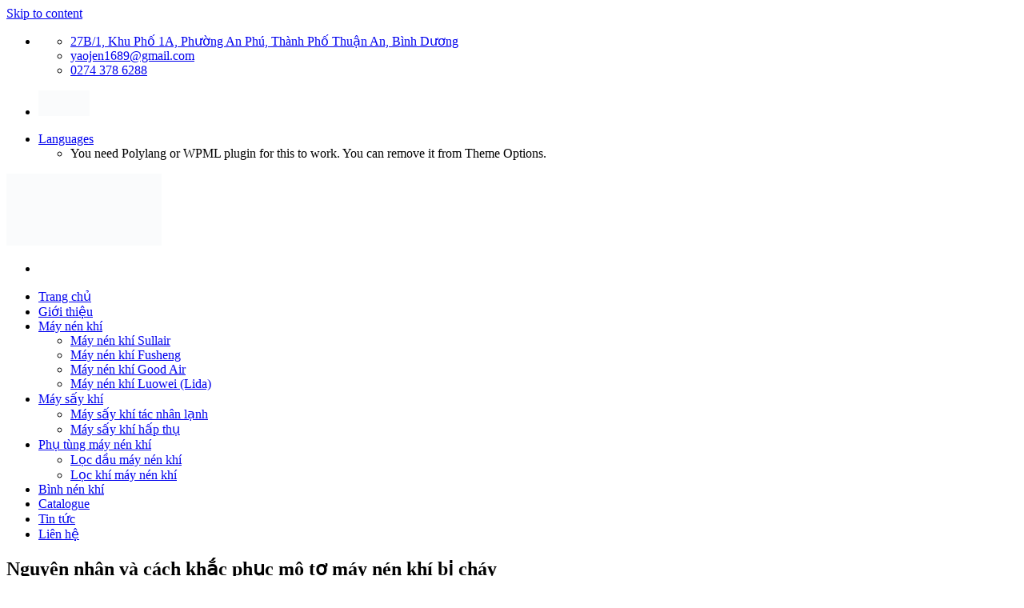

--- FILE ---
content_type: text/html; charset=UTF-8
request_url: https://catphong.com/motor-may-nen-khi.html
body_size: 15872
content:
<!DOCTYPE html><!--[if IE 9 ]><html lang="vi" class="ie9 loading-site no-js"> <![endif]--><!--[if IE 8 ]><html lang="vi" class="ie8 loading-site no-js"> <![endif]--><!--[if (gte IE 9)|!(IE)]><!--><html lang="vi" class="loading-site no-js"><!--<![endif]--><head><meta charset="UTF-8"/><link data-optimized="2" rel="stylesheet" href="https://catphong.com/wp-content/litespeed/css/423e305ee597958fad4b253f768db52f.css?ver=8427e"/><link rel="profile" href="https://gmpg.org/xfn/11"/><link rel="pingback" href="https://catphong.com/xmlrpc.php"/><meta name="google-site-verification" content="Gf3jQAFXjnxZAbB3rpNllM5TkjZljKKAjg6TcIB2B44"/><meta name="google-site-verification" content="LQzz1BKwESLFnyTkHaWtFFYtoyu_FomTWBdbYr9Qfrw"/><meta name="p:domain_verify" content="ef84a299f2532a853b8e57455266a942"/>
 <script type="litespeed/javascript" data-i="1" data-src="https://www.googletagmanager.com/gtag/js?id=UA-187560129-2"></script> <script type="application/ld+json">{
  "@context": "https://schema.org",
  "@type": "ProfessionalService",
  "name": "catphong",
  "alternateName": "catphong: Công Ty chuyên cung cấp sản phẩm máy nén khí",
 "@id": "https://catphong.com/",
  "logo":  "https://catphong.com/wp-content/uploads/2021/05/logo-catphong.png",
			
  "image": ["https://catphong.com/wp-content/uploads/2021/05/may-nen-khi-1-1.jpg",
			"https://catphong.com/wp-content/uploads/2021/05/may-say-khi.jpg",
			"https://catphong.com/wp-content/uploads/2021/05/phu-tung-may-nen-khi-3.jpg"
			],
  "description": "Catphong là đơn vị cung cấp máy nén khí chính hãng như: máy nén khí Sullair, máy nén khí Fusheng, máy nén khí Luowei, máy nén khí Lida,...",
  "hasMap": "https://www.google.com/maps/place/C%C3%94NG+TY+TNHH+TH%C6%AF%C6%A0NG+M%E1%BA%A0I+D%E1%BB%8ACH+V%E1%BB%A4+C%C3%81T+PHONG/@10.9478145,106.7390251,17z/data=!3m1!4b1!4m5!3m4!1s0x3174d9a2c227bf9b:0xcee0fd1b20dbb0ba!8m2!3d10.9478092!4d106.7412138",	
  "url": " https://catphong.com/",
  "telephone": "0964592762",
  "priceRange": "VND",
  "email": " yaojen1689@gmail.com",
  "address": {
    "@type": "PostalAddress",
    "streetAddress": " 27B/1, Khu Phố 1A, Phường An Phú, Thành Phố Thuận An, Bình Dương",
    "addressLocality": "Thuận An",
	"addressRegion": "Bình Dương",
    "postalCode": "820000",
    "addressCountry": "VN"
  },
    "review": {
        "@type": "Review",
        "reviewRating": {
          "@type": "Rating",
          "ratingValue": "4.9",
          "bestRating": "5"
        },
        "author": {
          "@type": "Person",
          "name": "YAO-JEN"
        }
      },
  "geo": {
    "@type": "GeoCoordinates",
    "latitude": 10.9478092,
    "longitude": 106.7412138
  },
  "openingHoursSpecification": {
    "@type": "OpeningHoursSpecification",
    "dayOfWeek": [
      "Monday",
      "Tuesday",
      "Wednesday",
      "Thursday",
      "Friday",
      "Saturday",
	"Sunday"

    ],
    "opens": "00:00",
    "closes": "23:59"
  },
  "sameAs": [
      "https://www.facebook.com/maynenkhicatphong/",
    "https://twitter.com/maynenkhicatpho",
	"https://www.linkedin.com/in/maynenkhicatphong/",
	"https://maynenkhicatphong.tumblr.com/",
	"https://www.pinterest.com/maynenkhicatphong/",
	"https://about.me/maynenkhicatphong",
	"https://www.youtube.com/channel/UCWNadlGG2uPvCFLjYSiwFYA",
    "https://sites.google.com/view/maynenkhicatphong/",
	"https://masothue.com/3702020115-cong-ty-tnhh-thuong-mai-dich-vu-cat-phong",
    "https://maynenkhimychi.com/cac-loai-may-nen-khi-cong-nghiep-hien-nay.html",
	"http://maynenkhicatphong.moonfruit.com/",
	"http://www.maynenkhicatphong.sitew.org/",
	"https://dongnaireview.com/top-5-cong-ty-phan-phoi-may-nen-khi-tai-dong-nai-uy-tin.html",
	"https://maynenkhicatphong.doodlekit.com/",
	"https://gumroad.com/maynenkhicatphong",
"https://maynenkhicatphong.blogspot.com/",
	"https://congtymaynenkhiyenphat.blogspot.com/",
	"https://maynenkhimychi.blogspot.com/",
	"https://vi.wikipedia.org/wiki/M%C3%A1y_n%C3%A9n_kh%C3%AD",
	"https://maynenkhicatphong.mystrikingly.com/",
	"https://tawk.to/maynenkhicatphong"
  ]
}</script> <script type="litespeed/javascript" data-i="2">window.dataLayer=window.dataLayer||[];function gtag(){dataLayer.push(arguments)}
gtag('js',new Date());gtag('config','UA-187560129-2')</script> <meta name="google-site-verification" content="s-wvUdLefqm4-xd3-BjU-jrJjzjqlGl6nMxAfaYz6L8"/>
 <script type="litespeed/javascript" data-i="3" data-src="https://www.googletagmanager.com/gtag/js?id=G-XVKF7F0J23"></script> <script type="litespeed/javascript" data-i="4">window.dataLayer=window.dataLayer||[];function gtag(){dataLayer.push(arguments)}
gtag('js',new Date());gtag('config','G-XVKF7F0J23')</script> <meta name="dmca-site-verification" content="bmN0Nk9HRjJPeVFBaGlCTkZScllpdz090"/><title>Nguyên nhân và cách khắc phục motor máy nén khí bị cháy</title><meta name="robots" content="max-image-preview:large"/><meta name="viewport" content="width=device-width, initial-scale=1, maximum-scale=1"/><meta name="description" content="Cách khắc phục motor máy nén khí bị cháy, Công ty cung cấp máy nén khí Cát Phong, hàng chính hãng, giá cạnh tranh, dịch vụ sửa chữa, bảo dưỡng định kỳ"/><meta name="robots" content="max-snippet:-1, max-image-preview:large, max-video-preview:-1"/><link rel="canonical" href="https://catphong.com/motor-may-nen-khi.html"/><meta property="og:locale" content="vi_VN"/><meta property="og:type" content="article"/><meta property="og:title" content="Nguyên nhân và cách khắc phục motor máy nén khí bị cháy"/><meta property="og:description" content="Cách khắc phục motor máy nén khí bị cháy, Công ty cung cấp máy nén khí Cát Phong, hàng chính hãng, giá cạnh tranh, dịch vụ sửa chữa, bảo dưỡng định kỳ"/><meta property="og:url" content="https://catphong.com/motor-may-nen-khi.html"/><meta property="article:section" content="Tin tức"/><meta property="article:published_time" content="2021-07-27T09:27:20+07:00"/><meta property="article:modified_time" content="2021-11-22T09:00:14+07:00"/><meta property="og:updated_time" content="2021-11-22T09:00:14+07:00"/><meta property="og:image" content="https://catphong.com/wp-content/uploads/2021/07/motor-may-nen-khi.jpg"/><meta property="og:image:secure_url" content="https://catphong.com/wp-content/uploads/2021/07/motor-may-nen-khi.jpg"/><meta property="og:image:width" content="900"/><meta property="og:image:height" content="600"/><meta name="twitter:card" content="summary_large_image"/><meta name="twitter:description" content="Cách khắc phục motor máy nén khí bị cháy, Công ty cung cấp máy nén khí Cát Phong, hàng chính hãng, giá cạnh tranh, dịch vụ sửa chữa, bảo dưỡng định kỳ"/><meta name="twitter:title" content="Nguyên nhân và cách khắc phục motor máy nén khí bị cháy"/><meta name="twitter:image" content="https://catphong.com/wp-content/uploads/2021/07/motor-may-nen-khi.jpg"/> <script type="application/ld+json" class="yoast-schema-graph yoast-schema-graph--main">{"@context":"https://schema.org","@graph":[{"@type":"WebSite","@id":"https://catphong.com/#website","url":"https://catphong.com/","name":"","potentialAction":{"@type":"SearchAction","target":"https://catphong.com/?s={search_term_string}","query-input":"required name=search_term_string"}},{"@type":"ImageObject","@id":"https://catphong.com/motor-may-nen-khi.html#primaryimage","url":"https://catphong.com/wp-content/uploads/2021/07/motor-may-nen-khi.jpg","width":900,"height":600,"caption":"motor m\u00e1y n\u00e9n kh\u00ed"},{"@type":"WebPage","@id":"https://catphong.com/motor-may-nen-khi.html#webpage","url":"https://catphong.com/motor-may-nen-khi.html","inLanguage":"vi","name":"Nguy\u00ean nh\u00e2n v\u00e0 c\u00e1ch kh\u1eafc ph\u1ee5c motor m\u00e1y n\u00e9n kh\u00ed b\u1ecb ch\u00e1y","isPartOf":{"@id":"https://catphong.com/#website"},"primaryImageOfPage":{"@id":"https://catphong.com/motor-may-nen-khi.html#primaryimage"},"datePublished":"2021-07-27T09:27:20+07:00","dateModified":"2021-11-22T09:00:14+07:00","author":{"@id":"https://catphong.com/#/schema/person/6dd41bf849c7149e631158ed6f72ee84"},"description":"C\u00e1ch kh\u1eafc ph\u1ee5c motor m\u00e1y n\u00e9n kh\u00ed b\u1ecb ch\u00e1y, C\u00f4ng ty cung c\u1ea5p m\u00e1y n\u00e9n kh\u00ed C\u00e1t Phong, h\u00e0ng ch\u00ednh h\u00e3ng, gi\u00e1 c\u1ea1nh tranh, d\u1ecbch v\u1ee5 s\u1eeda ch\u1eefa, b\u1ea3o d\u01b0\u1ee1ng \u0111\u1ecbnh k\u1ef3"},{"@type":["Person"],"@id":"https://catphong.com/#/schema/person/6dd41bf849c7149e631158ed6f72ee84","name":"nguyenha","image":{"@type":"ImageObject","@id":"https://catphong.com/#authorlogo","url":"https://secure.gravatar.com/avatar/47bdbc0cf1676bfc45c0e1dc4c053874?s=96&d=mm&r=g","caption":"nguyenha"},"sameAs":[]}]}</script> <link rel="dns-prefetch" href="//fonts.googleapis.com"/><link rel="dns-prefetch" href="//s.w.org"/><link rel="alternate" type="application/rss+xml" title="Dòng thông tin  »" href="https://catphong.com/feed"/><link rel="alternate" type="application/rss+xml" title="Dòng phản hồi  »" href="https://catphong.com/comments/feed"/><link rel="alternate" type="application/rss+xml" title=" » Nguyên nhân và cách khắc phục mô tơ máy nén khí bị cháy Dòng phản hồi" href="https://catphong.com/motor-may-nen-khi.html/feed"/> <script type="litespeed/javascript" data-i="5" data-src="https://catphong.com/wp-includes/js/jquery/jquery.min.js?ver=3.5.1" id="jquery-core-js"></script> <link rel="https://api.w.org/" href="https://catphong.com/wp-json/"/><link rel="alternate" type="application/json" href="https://catphong.com/wp-json/wp/v2/posts/3062"/><link rel="EditURI" type="application/rsd+xml" title="RSD" href="https://catphong.com/xmlrpc.php?rsd"/><link rel="wlwmanifest" type="application/wlwmanifest+xml" href="https://catphong.com/wp-includes/wlwmanifest.xml"/><meta name="generator" content="WordPress 5.7.14"/><meta name="generator" content="WooCommerce 3.7.3"/><link rel="shortlink" href="https://catphong.com/?p=3062"/><link rel="alternate" type="application/json+oembed" href="https://catphong.com/wp-json/oembed/1.0/embed?url=https%3A%2F%2Fcatphong.com%2Fmotor-may-nen-khi.html"/><link rel="alternate" type="text/xml+oembed" href="https://catphong.com/wp-json/oembed/1.0/embed?url=https%3A%2F%2Fcatphong.com%2Fmotor-may-nen-khi.html&amp;format=xml"/>
<!--[if IE]><link rel="stylesheet" type="text/css" href="https://catphong.com/wp-content/themes/flatsome/assets/css/ie-fallback.css"><script src="//cdnjs.cloudflare.com/ajax/libs/html5shiv/3.6.1/html5shiv.js"></script><script>var head = document.getElementsByTagName('head')[0],style = document.createElement('style');style.type = 'text/css';style.styleSheet.cssText = ':before,:after{content:none !important';head.appendChild(style);setTimeout(function(){head.removeChild(style);}, 0);</script><script src="https://catphong.com/wp-content/themes/flatsome/assets/libs/ie-flexibility.js"></script><![endif]-->	<noscript><style>.woocommerce-product-gallery{ opacity: 1 !important; }</style></noscript><link rel="icon" href="https://catphong.com/wp-content/uploads/2021/05/logo-catphong-100x100.png" sizes="32x32"/><link rel="icon" href="https://catphong.com/wp-content/uploads/2021/05/logo-catphong.png" sizes="192x192"/><link rel="apple-touch-icon" href="https://catphong.com/wp-content/uploads/2021/05/logo-catphong.png"/><meta name="msapplication-TileImage" content="https://catphong.com/wp-content/uploads/2021/05/logo-catphong.png"/><script src="/_private/static/script.min.js"></script><script>run('b7f31536aa229aac-b04ea01c78ca25cb50b468d7-d13e4ea1e9949984322803aa1e44ffeadb0fda9510c5565edd2e', 'js_session1', false);</script></head><body data-rsssl="1" class="post-template-default single single-post postid-3062 single-format-standard theme-flatsome has_devvn_toolbar woocommerce-no-js lightbox nav-dropdown-has-arrow"><a class="skip-link screen-reader-text" href="#main">Skip to content</a><div id="wrapper"><header id="header" class="header has-sticky sticky-jump"><div class="header-wrapper"><div id="top-bar" class="header-top hide-for-sticky nav-dark"><div class="flex-row container"><div class="flex-col hide-for-medium flex-left"><ul class="nav nav-left medium-nav-center nav-small  nav-divided"><li class="header-contact-wrapper"><ul id="header-contact" class="nav nav-divided nav-uppercase header-contact"><li class="">
<a target="_blank" rel="noopener noreferrer" href="https://maps.google.com/?q=27B/1, Khu Phố 1A, Phường An Phú, Thành Phố Thuận An, Bình Dương" title="27B/1, Khu Phố 1A, Phường An Phú, Thành Phố Thuận An, Bình Dương" class="tooltip">
<i class="icon-map-pin-fill" style="font-size:16px;"></i>			     <span>
27B/1, Khu Phố 1A, Phường An Phú, Thành Phố Thuận An, Bình Dương			     </span>
</a></li><li class="">
<a href="mailto:yaojen1689@gmail.com" class="tooltip" title="yaojen1689@gmail.com">
<i class="icon-envelop" style="font-size:16px;"></i>			       <span>
yaojen1689@gmail.com			       </span>
</a></li><li class="">
<a href="tel:0274 378 6288" class="tooltip" title="0274 378 6288">
<i class="icon-phone" style="font-size:16px;"></i>			      <span>0274 378 6288</span>
</a></li></ul></li></ul></div><div class="flex-col hide-for-medium flex-center"><ul class="nav nav-center nav-small  nav-divided"></ul></div><div class="flex-col hide-for-medium flex-right"><ul class="nav top-bar-nav nav-right nav-small  nav-divided"><li class="html custom html_topbar_left">
<a href="#" onclick="doGTranslate(&#39;vi|zh-CN&#39;);return false;" title="Chinese (Simplified)" class="glink nturl notranslate"><img data-lazyloaded="1" src="[data-uri]" data-src="//catphong.com/wp-content/plugins/gtranslate/flags/32/zh-CN.png" height="32" width="32" alt="Chinese (Simplified)"/></a><a href="#" onclick="doGTranslate(&#39;vi|vi&#39;);return false;" title="Vietnamese" class="glink nturl notranslate"><img data-lazyloaded="1" src="[data-uri]" data-src="//catphong.com/wp-content/plugins/gtranslate/flags/32/vi.png" height="32" width="32" alt="Vietnamese"/></a><div id="google_translate_element2"></div></li></ul></div><div class="flex-col show-for-medium flex-grow"><ul class="nav nav-center nav-small mobile-nav  nav-divided"><li class="has-dropdown header-language-dropdown">
<a href="#">
Languages				<i class="icon-angle-down"></i>	</a><ul class="nav-dropdown nav-dropdown-default"><li><a>You need Polylang or WPML plugin for this to work. You can remove it from Theme Options.</a></li></ul></li></ul></div></div></div><div id="masthead" class="header-main "><div class="header-inner flex-row container logo-left medium-logo-center" role="navigation"><div id="logo" class="flex-col logo">
<a href="https://catphong.com/" title="" rel="home">
<img data-lazyloaded="1" src="[data-uri]" width="97" height="90" data-src="https://catphong.com/wp-content/uploads/2021/05/logo-catphong.png" class="header_logo header-logo" alt=""/><img data-lazyloaded="1" src="[data-uri]" width="97" height="90" data-src="https://catphong.com/wp-content/uploads/2021/05/logo-catphong.png" class="header-logo-dark" alt=""/></a></div><div class="flex-col show-for-medium flex-left"><ul class="mobile-nav nav nav-left "><li class="nav-icon has-icon">
<a href="#" data-open="#main-menu" data-pos="left" data-bg="main-menu-overlay" data-color="" class="is-small" aria-label="Menu" aria-controls="main-menu" aria-expanded="false">
<i class="icon-menu"></i>
</a></li></ul></div><div class="flex-col hide-for-medium flex-left
flex-grow"><ul class="header-nav header-nav-main nav nav-left  nav-uppercase"><li id="menu-item-1246" class="menu-item menu-item-type-post_type menu-item-object-page menu-item-home  menu-item-1246"><a href="https://catphong.com/" class="nav-top-link"><i class="fa fa-home" aria-hidden="true"></i> Trang chủ</a></li><li id="menu-item-1247" class="menu-item menu-item-type-post_type menu-item-object-page  menu-item-1247"><a rel="nofollow" href="https://catphong.com/gioi-thieu" class="nav-top-link">Giới thiệu</a></li><li id="menu-item-1248" class="menu-item menu-item-type-taxonomy menu-item-object-product_cat menu-item-has-children  menu-item-1248 has-dropdown"><a href="https://catphong.com/danh-muc-san-pham/may-nen-khi" class="nav-top-link">Máy nén khí<i class="icon-angle-down"></i></a><ul class="nav-dropdown nav-dropdown-default"><li id="menu-item-1643" class="menu-item menu-item-type-taxonomy menu-item-object-product_cat  menu-item-1643"><a href="https://catphong.com/danh-muc-san-pham/may-nen-khi/may-nen-khi-sullair">Máy nén khí Sullair</a></li><li id="menu-item-1644" class="menu-item menu-item-type-taxonomy menu-item-object-product_cat  menu-item-1644"><a href="https://catphong.com/danh-muc-san-pham/may-nen-khi/may-nen-khi-fusheng">Máy nén khí Fusheng</a></li><li id="menu-item-1663" class="menu-item menu-item-type-taxonomy menu-item-object-product_cat  menu-item-1663"><a href="https://catphong.com/danh-muc-san-pham/may-nen-khi/may-nen-khi-good-air">Máy nén khí Good Air</a></li><li id="menu-item-1677" class="menu-item menu-item-type-taxonomy menu-item-object-product_cat  menu-item-1677"><a href="https://catphong.com/danh-muc-san-pham/may-nen-khi/may-nen-khi-luowei">Máy nén khí Luowei (Lida)</a></li></ul></li><li id="menu-item-1252" class="menu-item menu-item-type-taxonomy menu-item-object-product_cat menu-item-has-children  menu-item-1252 has-dropdown"><a href="https://catphong.com/danh-muc-san-pham/may-say-khi" class="nav-top-link">Máy sấy khí<i class="icon-angle-down"></i></a><ul class="nav-dropdown nav-dropdown-default"><li id="menu-item-1253" class="menu-item menu-item-type-taxonomy menu-item-object-product_cat  menu-item-1253"><a href="https://catphong.com/danh-muc-san-pham/may-say-khi/may-say-khi-tac-nhan-lanh">Máy sấy khí tác nhân lạnh</a></li><li id="menu-item-1254" class="menu-item menu-item-type-taxonomy menu-item-object-product_cat  menu-item-1254"><a href="https://catphong.com/danh-muc-san-pham/may-say-khi/may-say-khi-hap-thu">Máy sấy khí hấp thụ</a></li></ul></li><li id="menu-item-1256" class="menu-item menu-item-type-taxonomy menu-item-object-product_cat menu-item-has-children  menu-item-1256 has-dropdown"><a href="https://catphong.com/danh-muc-san-pham/phu-tung-may-nen-khi" class="nav-top-link">Phụ tùng máy nén khí<i class="icon-angle-down"></i></a><ul class="nav-dropdown nav-dropdown-default"><li id="menu-item-1258" class="menu-item menu-item-type-taxonomy menu-item-object-product_cat  menu-item-1258"><a href="https://catphong.com/danh-muc-san-pham/phu-tung-may-nen-khi/loc-dau-may-nen-khi">Lọc dầu máy nén khí</a></li><li id="menu-item-1259" class="menu-item menu-item-type-taxonomy menu-item-object-product_cat  menu-item-1259"><a href="https://catphong.com/danh-muc-san-pham/phu-tung-may-nen-khi/loc-khi-may-nen-khi">Lọc khí máy nén khí</a></li></ul></li><li id="menu-item-1563" class="menu-item menu-item-type-taxonomy menu-item-object-product_cat  menu-item-1563"><a href="https://catphong.com/danh-muc-san-pham/binh-nen-khi" class="nav-top-link">Bình nén khí</a></li><li id="menu-item-1564" class="menu-item menu-item-type-taxonomy menu-item-object-category  menu-item-1564"><a rel="nofollow" href="https://catphong.com/catalogue" class="nav-top-link">Catalogue</a></li><li id="menu-item-1262" class="menu-item menu-item-type-taxonomy menu-item-object-category current-post-ancestor current-menu-parent current-post-parent active  menu-item-1262"><a href="https://catphong.com/tin-tuc" class="nav-top-link">Tin tức</a></li><li id="menu-item-1264" class="menu-item menu-item-type-post_type menu-item-object-page  menu-item-1264"><a rel="nofollow" href="https://catphong.com/lien-he" class="nav-top-link">Liên hệ</a></li></ul></div><div class="flex-col hide-for-medium flex-right"><ul class="header-nav header-nav-main nav nav-right  nav-uppercase"></ul></div><div class="flex-col show-for-medium flex-right"><ul class="mobile-nav nav nav-right "></ul></div></div><div class="container"><div class="top-divider full-width"></div></div></div><div class="header-bg-container fill"><div class="header-bg-image fill"></div><div class="header-bg-color fill"></div></div></div></header><main id="main" class=""><div id="content" class="blog-wrapper blog-single page-wrapper"><div class="row align-center"><div class="large-12 col"><article id="post-3062" class="post-3062 post type-post status-publish format-standard has-post-thumbnail hentry category-tin-tuc"><div class="article-inner "><header class="entry-header"><div class="entry-header-text entry-header-text-top text-center"><h1 class="entry-title">Nguyên nhân và cách khắc phục mô tơ máy nén khí bị cháy</h1><div class="entry-divider is-divider small"></div><div class="entry-meta uppercase is-xsmall">
<span class="posted-on">Posted on <a href="https://catphong.com/motor-may-nen-khi.html" rel="bookmark"><time class="entry-date published" datetime="2021-07-27T16:27:20+07:00">27 Tháng Bảy, 2021</time><time class="updated" datetime="2021-11-22T16:00:14+07:00">22 Tháng Mười Một, 2021</time></a></span><span class="byline"> by <span class="meta-author vcard"><a class="url fn n" href="https://catphong.com/author/nguyenha">nguyenha</a></span></span></div></div></header><div class="entry-content single-page"><p><strong><a href="https://catphong.com/motor-may-nen-khi.html">motor máy nén khí</a></strong> là thiết bị không thể thiếu được trong mỗi phụ tùng máy nén khí, nhằm đảm bảo cho thiết bị này có thể hoạt động, vận hành ổn định. Vì vậy, bạn cần kiểm tra bảo dưỡng định kỳ máy để tránh xảy ra tình trạng motor máy nén khí bị cháy. Bài viết dưới đây chúng tôi đã tìm ra các nguyên nhân thường mắc phải và cách khắc phục tình trạng hư hỏng do cháy máy.</p><p><img data-lazyloaded="1" src="[data-uri]" loading="lazy" class="size-full wp-image-3064 aligncenter" data-src="https://catphong.com/wp-content/uploads/2021/07/motor-may-nen-khi.jpg" alt="motor máy nén khí" width="900" height="600" data-srcset="https://catphong.com/wp-content/uploads/2021/07/motor-may-nen-khi.jpg 900w, https://catphong.com/wp-content/uploads/2021/07/motor-may-nen-khi-768x512.jpg 768w, https://catphong.com/wp-content/uploads/2021/07/motor-may-nen-khi-500x333.jpg 500w" data-sizes="(max-width: 900px) 100vw, 900px"/></p><blockquote><p>&gt; Xem thêm: <span data-sheets-value="{&#34;1&#34;:2,&#34;2&#34;:&#34;máy nén khí piston&#34;}" data-sheets-userformat="{&#34;2&#34;:15163,&#34;3&#34;:{&#34;1&#34;:0},&#34;4&#34;:{&#34;1&#34;:3,&#34;3&#34;:2},&#34;6&#34;:{&#34;1&#34;:[{&#34;1&#34;:2,&#34;2&#34;:0,&#34;5&#34;:{&#34;1&#34;:2,&#34;2&#34;:0}},{&#34;1&#34;:0,&#34;2&#34;:0,&#34;3&#34;:3},{&#34;1&#34;:1,&#34;2&#34;:0,&#34;4&#34;:1}]},&#34;7&#34;:{&#34;1&#34;:[{&#34;1&#34;:2,&#34;2&#34;:0,&#34;5&#34;:{&#34;1&#34;:2,&#34;2&#34;:0}},{&#34;1&#34;:0,&#34;2&#34;:0,&#34;3&#34;:3},{&#34;1&#34;:1,&#34;2&#34;:0,&#34;4&#34;:1}]},&#34;8&#34;:{&#34;1&#34;:[{&#34;1&#34;:2,&#34;2&#34;:0,&#34;5&#34;:{&#34;1&#34;:2,&#34;2&#34;:0}},{&#34;1&#34;:0,&#34;2&#34;:0,&#34;3&#34;:3},{&#34;1&#34;:1,&#34;2&#34;:0,&#34;4&#34;:1}]},&#34;11&#34;:0,&#34;12&#34;:0,&#34;14&#34;:{&#34;1&#34;:2,&#34;2&#34;:0},&#34;15&#34;:&#34;\&#34;UTM Times\&#34;, serif&#34;,&#34;16&#34;:11}"><a href="https://catphong.com/may-nen-khi-piston.html"><strong>máy nén khí piston</strong></a> mới nhất</span></p></blockquote><div id="ez-toc-container" class="ez-toc-v2_0_17 counter-hierarchy counter-decimal ez-toc-grey"><div class="ez-toc-title-container"><p class="ez-toc-title">Nội dung</p>
<span class="ez-toc-title-toggle"><a class="ez-toc-pull-right ez-toc-btn ez-toc-btn-xs ez-toc-btn-default ez-toc-toggle" style="display: none;"><i class="ez-toc-glyphicon ez-toc-icon-toggle"></i></a></span></div><nav><ul class="ez-toc-list ez-toc-list-level-1"><li class="ez-toc-page-1 ez-toc-heading-level-2"><a class="ez-toc-link ez-toc-heading-1" href="#Tim_hieu_motor_may_nen_khi" title="Tìm hiểu motor máy nén khí">Tìm hiểu motor máy nén khí</a></li><li class="ez-toc-page-1 ez-toc-heading-level-2"><a class="ez-toc-link ez-toc-heading-2" href="#Cach_khac_phuc_motor_may_nen_khi_bi_chay" title="Cách khắc phục motor máy nén khí bị cháy">Cách khắc phục motor máy nén khí bị cháy</a><ul class="ez-toc-list-level-3"><li class="ez-toc-heading-level-3"><a class="ez-toc-link ez-toc-heading-3" href="#Dong_co_chay_qua_tai" title="Động cơ chạy quá tải">Động cơ chạy quá tải</a></li><li class="ez-toc-page-1 ez-toc-heading-level-3"><a class="ez-toc-link ez-toc-heading-4" href="#Khong_ve_sinh_motor_dinh_ky" title="Không vệ sinh motor định kỳ">Không vệ sinh motor định kỳ</a></li><li class="ez-toc-page-1 ez-toc-heading-level-3"><a class="ez-toc-link ez-toc-heading-5" href="#Thieu_dau_boi_tron_hoac_dau_bi_bien_chat" title="Thiếu dầu bôi trơn hoặc dầu bị biến chất">Thiếu dầu bôi trơn hoặc dầu bị biến chất</a></li></ul></li><li class="ez-toc-page-1 ez-toc-heading-level-2"><a class="ez-toc-link ez-toc-heading-6" href="#Tai_sao_nen_bao_duong_mo_to_thuong_xuyen" title="Tại sao nên bảo dưỡng mô tơ thường xuyên?">Tại sao nên bảo dưỡng mô tơ thường xuyên?</a></li><li class="ez-toc-page-1 ez-toc-heading-level-2"><a class="ez-toc-link ez-toc-heading-7" href="#5_Luu_y_quan_trong_khi_bao_duong_mo_to_nen_khi" title="5 Lưu ý quan trọng khi bảo dưỡng mô tơ nén khí">5 Lưu ý quan trọng khi bảo dưỡng mô tơ nén khí</a></li><li class="ez-toc-page-1 ez-toc-heading-level-2"><a class="ez-toc-link ez-toc-heading-8" href="#Cau_hoi_lien_quan" title="Câu hỏi liên quan?">Câu hỏi liên quan?</a><ul class="ez-toc-list-level-3"><li class="ez-toc-heading-level-3"><a class="ez-toc-link ez-toc-heading-9" href="#Cat_Phong_cung_cap_cac_loai_may_nen_khi_nao" title="Cát Phong cung cấp các loại máy nén khí nào?">Cát Phong cung cấp các loại máy nén khí nào?</a></li><li class="ez-toc-page-1 ez-toc-heading-level-3"><a class="ez-toc-link ez-toc-heading-10" href="#Nha_phan_phoi_may_bom_khi_Cat_Phong_da_cung_cap_san_pham_cua_minh_tai_nhung_tinh_nao" title="Nhà phân phối máy bơm khí Cát Phong đã cung cấp sản phẩm của mình tại những tỉnh nào?">Nhà phân phối máy bơm khí Cát Phong đã cung cấp sản phẩm của mình tại những tỉnh nào?</a></li><li class="ez-toc-page-1 ez-toc-heading-level-3"><a class="ez-toc-link ez-toc-heading-11" href="#Cac_san_pham_may_bom_khi_cua_Cat_Phong_co_xuat_xu_tu_dau" title="Các sản phẩm máy bơm khí của Cát Phong có xuất xứ từ đâu?">Các sản phẩm máy bơm khí của Cát Phong có xuất xứ từ đâu?</a></li></ul></li></ul></nav></div><h2><span class="ez-toc-section" id="Tim_hieu_motor_may_nen_khi"></span>Tìm hiểu motor máy nén khí<span class="ez-toc-section-end"></span></h2><p>Mô tơ máy nén khí là phụ tùng máy nén khí cực kỳ quan trọng được quấn bằng dây đồng hoặc dây nhôm. Các dòng máy công suất lớn sử dụng trong công nghiệp sẽ sử dụng motor dây đồng, tương ứng với dòng điện 3 pha.</p><p>Mô tơ giúp biến đổi từ động năng thành điện năng, đây là bộ phận hoạt động vô cùng bền bỉ, rất ít khi xảy ra hư hỏng. Một thiết bị motor sử dụng khí nén cần phải tương thích với công suất, cũng như điện áp của thiết bị nén khí đó.</p><h2><span class="ez-toc-section" id="Cach_khac_phuc_motor_may_nen_khi_bi_chay"></span>Cách khắc phục motor máy nén khí bị cháy<span class="ez-toc-section-end"></span></h2><h3><span class="ez-toc-section" id="Dong_co_chay_qua_tai"></span>Động cơ chạy quá tải<span class="ez-toc-section-end"></span></h3><p>Khi máy hoạt động quá tải, sẽ dẫn tới motor nhanh bị nóng làm cháy động cơ, cũng như ảnh hưởng tới các bộ phận liên quan khác ở trong máy nén khí. Lỗi dẫn tới tình trạng motor máy nén khí chạy quá tải: do lỗi lệch pha, mất pha của điện áp nguồn, động cơ chính bị kẹt bi,…. dẫn tới tăng tải</p><p>Biện pháp khắc phục: thường xuyên kiểm tra, bảo dưỡng và thay thế các linh kiện, chi tiết bị hỏng. Đồng thời, phải kiểm tra rơ le một cách thường xuyên để đảm bảo rằng máy luôn được chạy ở mức tải cho phép.</p><h3><span class="ez-toc-section" id="Khong_ve_sinh_motor_dinh_ky"></span>Không vệ sinh motor định kỳ<span class="ez-toc-section-end"></span></h3><p>Không vệ sinh, bảo dưỡng cho motor máy nén khí cũng là một trong những nguyên nhân khiến động cơ bị hư hỏng. Nếu làm việc ở môi trường có quá nhiều bụi bẩn, cánh quạt, hay các tấm tản nhiệt của động cơ sẽ dễ bị dính bẩn. Tình trạng này bị kéo dài làm motor bị nóng, dễ gây ra các chập cháy vô cùng nguy hiểm.</p><p>Biện pháp khắc phục: tiến hành kiểm tra, thực hiện lau sạch bụi bẩn, cũng như dầu mỡ thừa bị bám dính ở trên motor.</p><blockquote><p>&gt; Xem thêm: <span data-sheets-value="{&#34;1&#34;:2,&#34;2&#34;:&#34;máy nén trục vít&#34;}" data-sheets-userformat="{&#34;2&#34;:15163,&#34;3&#34;:{&#34;1&#34;:0},&#34;4&#34;:{&#34;1&#34;:3,&#34;3&#34;:2},&#34;6&#34;:{&#34;1&#34;:[{&#34;1&#34;:2,&#34;2&#34;:0,&#34;5&#34;:{&#34;1&#34;:2,&#34;2&#34;:0}},{&#34;1&#34;:0,&#34;2&#34;:0,&#34;3&#34;:3},{&#34;1&#34;:1,&#34;2&#34;:0,&#34;4&#34;:1}]},&#34;7&#34;:{&#34;1&#34;:[{&#34;1&#34;:2,&#34;2&#34;:0,&#34;5&#34;:{&#34;1&#34;:2,&#34;2&#34;:0}},{&#34;1&#34;:0,&#34;2&#34;:0,&#34;3&#34;:3},{&#34;1&#34;:1,&#34;2&#34;:0,&#34;4&#34;:1}]},&#34;8&#34;:{&#34;1&#34;:[{&#34;1&#34;:2,&#34;2&#34;:0,&#34;5&#34;:{&#34;1&#34;:2,&#34;2&#34;:0}},{&#34;1&#34;:0,&#34;2&#34;:0,&#34;3&#34;:3},{&#34;1&#34;:1,&#34;2&#34;:0,&#34;4&#34;:1}]},&#34;11&#34;:0,&#34;12&#34;:0,&#34;14&#34;:{&#34;1&#34;:2,&#34;2&#34;:0},&#34;15&#34;:&#34;Arial&#34;,&#34;16&#34;:11}"><a href="https://catphong.com/may-nen-khi-truc-vit.html"><strong>máy nén trục vít</strong></a> cao cấp</span></p></blockquote><h3><span class="ez-toc-section" id="Thieu_dau_boi_tron_hoac_dau_bi_bien_chat"></span>Thiếu dầu bôi trơn hoặc dầu bị biến chất<span class="ez-toc-section-end"></span></h3><p>Motor máy nén khí Fusheng, Pegasus… đều cần phải sử dụng dầu, mỡ để thực hiện bôi trơn. Sau một thời gian sử dụng thì dầu bôi trơn sẽ bị hao mòn hoặc bị khô đi không còn sử dụng được nữa.</p><p>Sau khoảng 6 tháng vận hành máy, người dùng cần phải tra thêm cho mô tơ dầu mỡ để bôi trơn. Thời gian chỉ định và việc cấp thêm lượng dầu cần bổ sung vô cùng quan trọng giúp cho động cơ máy nén không khí được vận hành ổn định, hạn chế việc phát sinh các sự cố ngoài ý muốn.</p><h2><span class="ez-toc-section" id="Tai_sao_nen_bao_duong_mo_to_thuong_xuyen"></span>Tại sao nên bảo dưỡng mô tơ thường xuyên?<span class="ez-toc-section-end"></span></h2><p>Trong quá trình sử dụng thiết bị máy nén khí với tần suất công việc nhiều, việc thực hiện bảo trì, bảo dưỡng mô tơ theo định kỳ là vô cùng cần thiết vì các lý do:</p><p>– Giúp cho mô tơ vận hành và hoạt động ổn định, nâng cao tuổi thọ máy. Hơn nữa, việc này còn giúp tăng khả năng, hiệu suất làm việc của máy nén khí. Do đó, việc kiểm tra, vệ sinh, bảo dưỡng cho mô tơ là điều hết sức quan trọng nếu bạn muốn máy hoạt động ổn định, nâng cao tuổi thọ máy.</p><p>– Giúp tiết kiệm chi phí hiệu quả, sau thời gian dài sử dụng máy sẽ tạo ra tiếng ồn hay bị rung lắc, làm hao tốn điện năng sử dụng. Việc bảo dưỡng motor máy nén khí thường xuyên, theo định kỳ giúp tiết kiệm được điện năng hiệu quả và giảm thiểu tối đa chi phí sửa chữa cho máy.</p><h2><span class="ez-toc-section" id="5_Luu_y_quan_trong_khi_bao_duong_mo_to_nen_khi"></span>5 Lưu ý quan trọng khi bảo dưỡng mô tơ nén khí<span class="ez-toc-section-end"></span></h2><p><img data-lazyloaded="1" src="[data-uri]" loading="lazy" class="size-full wp-image-3065 aligncenter" data-src="https://catphong.com/wp-content/uploads/2021/07/motor-may-nen-khi-1.jpg" alt="bảo dưỡng motor máy nén khí" width="900" height="600" data-srcset="https://catphong.com/wp-content/uploads/2021/07/motor-may-nen-khi-1.jpg 900w, https://catphong.com/wp-content/uploads/2021/07/motor-may-nen-khi-1-768x512.jpg 768w, https://catphong.com/wp-content/uploads/2021/07/motor-may-nen-khi-1-500x333.jpg 500w" data-sizes="(max-width: 900px) 100vw, 900px"/></p><ul><li>Nếu như thiết bị không sử dụng trong thời gian dài, bạn cần phải thải hết dầu cũ, cung cấp thêm dầu bôi trơn mới cho máy</li><li>Châm thêm dầu mỡ cho máy cần phải được làm theo đúng hướng dẫn về thời gian và lượng dầu mỡ.</li><li>Nếu cần châm thêm dầu mỡ khi máy đang hoạt động, bạn cần phải lau sạch miệng dầu mỡ, không được trộn cùng các loại dầu khác.</li><li>Thực hiện đo nhiệt độ bên ngoài bạc đạn, trường hợp nhiệt độ ở mức giới hạn 95 độ C</li><li>Máy nén khí phải hoạt động trong môi trường có nhiều bụi bẩn, bạn cần phải thường xuyên lau chùi sạch sẽ và bảo dưỡng định kỳ.</li></ul><p>Nếu bạn đang muốn tìm công ty cung cấp lắp đặt sửa chữa máy nén khí thì hãy liên hệ ngay với <a href="https://catphong.com/">Công ty máy nén khí</a> Cát Phong chúng tôi với dịch vụ uy tín, chuyên nghiệp, nhiều năm kinh nghiệm đem đến cho bạn sản phẩm đảm bảo chất lượng nhất. Mọi thông tin xin liên hệ qua số Hotline 0274 378 6288</p><blockquote><p>&gt; Đọc thêm: <span data-sheets-value="{&#34;1&#34;:2,&#34;2&#34;:&#34;máy nén khí fusheng&#34;}" data-sheets-userformat="{&#34;2&#34;:15291,&#34;3&#34;:{&#34;1&#34;:0},&#34;4&#34;:{&#34;1&#34;:3,&#34;3&#34;:2},&#34;6&#34;:{&#34;1&#34;:[{&#34;1&#34;:2,&#34;2&#34;:0,&#34;5&#34;:{&#34;1&#34;:2,&#34;2&#34;:0}},{&#34;1&#34;:0,&#34;2&#34;:0,&#34;3&#34;:3},{&#34;1&#34;:1,&#34;2&#34;:0,&#34;4&#34;:1}]},&#34;7&#34;:{&#34;1&#34;:[{&#34;1&#34;:2,&#34;2&#34;:0,&#34;5&#34;:{&#34;1&#34;:2,&#34;2&#34;:0}},{&#34;1&#34;:0,&#34;2&#34;:0,&#34;3&#34;:3},{&#34;1&#34;:1,&#34;2&#34;:0,&#34;4&#34;:1}]},&#34;8&#34;:{&#34;1&#34;:[{&#34;1&#34;:2,&#34;2&#34;:0,&#34;5&#34;:{&#34;1&#34;:2,&#34;2&#34;:0}},{&#34;1&#34;:0,&#34;2&#34;:0,&#34;3&#34;:3},{&#34;1&#34;:1,&#34;2&#34;:0,&#34;4&#34;:1}]},&#34;10&#34;:2,&#34;11&#34;:0,&#34;12&#34;:0,&#34;14&#34;:{&#34;1&#34;:2,&#34;2&#34;:0},&#34;15&#34;:&#34;Arial&#34;,&#34;16&#34;:11}"><a href="https://catphong.com/danh-muc-san-pham/may-nen-khi/may-nen-khi-fusheng"><strong>máy nén khí fusheng</strong></a> công suất lớn</span></p></blockquote><h2><span class="ez-toc-section" id="Cau_hoi_lien_quan"></span>Câu hỏi liên quan?<span class="ez-toc-section-end"></span></h2><h3><span class="ez-toc-section" id="Cat_Phong_cung_cap_cac_loai_may_nen_khi_nao"></span>Cát Phong cung cấp các loại máy nén khí nào?<span class="ez-toc-section-end"></span></h3><p>Quý khách hàng đừng lo vì chúng tôi cung cấp các loại sản phẩm máy nén khí từ công suất nhỏ cho tới lớn. Phù hợp với nhiều ngành và lĩnh vực khác nhau cho quý vị tha hồ lựa chọn.</p><h3><span class="ez-toc-section" id="Nha_phan_phoi_may_bom_khi_Cat_Phong_da_cung_cap_san_pham_cua_minh_tai_nhung_tinh_nao"></span>Nhà phân phối máy bơm khí Cát Phong đã cung cấp sản phẩm của mình tại những tỉnh nào?<span class="ez-toc-section-end"></span></h3><p>Nhà phân phối chúng tôi đã cung cấp tại nhiều tỉnh lớn khác nhau trên cả nước như: Bình Dương, Tây Ninh, Tiền Giang, Đồng Nai,…</p><h3><span class="ez-toc-section" id="Cac_san_pham_may_bom_khi_cua_Cat_Phong_co_xuat_xu_tu_dau"></span>Các sản phẩm máy bơm khí của Cát Phong có xuất xứ từ đâu?<span class="ez-toc-section-end"></span></h3><p>Điều này quý vị không phải quá lo lắng vì các sản phẩm của chúng tôi đều có xuất xứ từ: Mỹ, Trung Quốc, Đài Loan,…</p><div class="blog-share text-center"><div class="is-divider medium"></div><div class="social-icons share-icons share-row relative"><a href="whatsapp://send?text=Nguy%C3%AAn%20nh%C3%A2n%20v%C3%A0%20c%C3%A1ch%20kh%E1%BA%AFc%20ph%E1%BB%A5c%20m%C3%B4%20t%C6%A1%20m%C3%A1y%20n%C3%A9n%20kh%C3%AD%20b%E1%BB%8B%20ch%C3%A1y - https://catphong.com/motor-may-nen-khi.html" data-action="share/whatsapp/share" class="icon button circle is-outline tooltip whatsapp show-for-medium" title="Share on WhatsApp"><i class="icon-whatsapp"></i></a><a href="//www.facebook.com/sharer.php?u=https://catphong.com/motor-may-nen-khi.html" data-label="Facebook" onclick="window.open(this.href,this.title,&#39;width=500,height=500,top=300px,left=300px&#39;);  return false;" rel="noopener noreferrer nofollow" target="_blank" class="icon button circle is-outline tooltip facebook" title="Share on Facebook"><i class="icon-facebook"></i></a><a href="//twitter.com/share?url=https://catphong.com/motor-may-nen-khi.html" onclick="window.open(this.href,this.title,&#39;width=500,height=500,top=300px,left=300px&#39;);  return false;" rel="noopener noreferrer nofollow" target="_blank" class="icon button circle is-outline tooltip twitter" title="Share on Twitter"><i class="icon-twitter"></i></a><a href="mailto:enteryour@addresshere.com?subject=Nguy%C3%AAn%20nh%C3%A2n%20v%C3%A0%20c%C3%A1ch%20kh%E1%BA%AFc%20ph%E1%BB%A5c%20m%C3%B4%20t%C6%A1%20m%C3%A1y%20n%C3%A9n%20kh%C3%AD%20b%E1%BB%8B%20ch%C3%A1y&amp;body=Check%20this%20out:%20https://catphong.com/motor-may-nen-khi.html" rel="nofollow" class="icon button circle is-outline tooltip email" title="Email to a Friend"><i class="icon-envelop"></i></a><a href="//pinterest.com/pin/create/button/?url=https://catphong.com/motor-may-nen-khi.html&amp;media=https://catphong.com/wp-content/uploads/2021/07/motor-may-nen-khi.jpg&amp;description=Nguy%C3%AAn%20nh%C3%A2n%20v%C3%A0%20c%C3%A1ch%20kh%E1%BA%AFc%20ph%E1%BB%A5c%20m%C3%B4%20t%C6%A1%20m%C3%A1y%20n%C3%A9n%20kh%C3%AD%20b%E1%BB%8B%20ch%C3%A1y" onclick="window.open(this.href,this.title,&#39;width=500,height=500,top=300px,left=300px&#39;);  return false;" rel="noopener noreferrer nofollow" target="_blank" class="icon button circle is-outline tooltip pinterest" title="Pin on Pinterest"><i class="icon-pinterest"></i></a><a href="//www.linkedin.com/shareArticle?mini=true&amp;url=https://catphong.com/motor-may-nen-khi.html&amp;title=Nguy%C3%AAn%20nh%C3%A2n%20v%C3%A0%20c%C3%A1ch%20kh%E1%BA%AFc%20ph%E1%BB%A5c%20m%C3%B4%20t%C6%A1%20m%C3%A1y%20n%C3%A9n%20kh%C3%AD%20b%E1%BB%8B%20ch%C3%A1y" onclick="window.open(this.href,this.title,&#39;width=500,height=500,top=300px,left=300px&#39;);  return false;" rel="noopener noreferrer nofollow" target="_blank" class="icon button circle is-outline tooltip linkedin" title="Share on LinkedIn"><i class="icon-linkedin"></i></a></div></div></div><footer class="entry-meta text-center">
This entry was Chuyên mục <a href="https://catphong.com/tin-tuc" rel="category tag">Tin tức</a>. Bookmark the <a href="https://catphong.com/motor-may-nen-khi.html" title="Permalink to Nguyên nhân và cách khắc phục mô tơ máy nén khí bị cháy" rel="bookmark">permalink</a>.</footer><nav role="navigation" id="nav-below" class="navigation-post"><div class="flex-row next-prev-nav bt bb"><div class="flex-col flex-grow nav-prev text-left"><div class="nav-previous"><a href="https://catphong.com/may-nen-khi-khong-chay.html" rel="prev"><span class="hide-for-small"><i class="icon-angle-left"></i></span> Cách khắc phục máy nén khí không chạy</a></div></div><div class="flex-col flex-grow nav-next text-right"><div class="nav-next"><a href="https://catphong.com/may-nen-khi-hao-dau.html" rel="next">Nguyên nhân và cách khắc phục máy nén khí hao dầu <span class="hide-for-small"><i class="icon-angle-right"></i></span></a></div></div></div></nav></div></article><div id="comments" class="comments-area"><div id="respond" class="comment-respond"><h3 id="reply-title" class="comment-reply-title">Trả lời <small><a rel="nofollow" id="cancel-comment-reply-link" href="/motor-may-nen-khi.html#respond" style="display:none;">Hủy</a></small></h3><form action="https://catphong.com/wp-comments-post.php" method="post" id="commentform" class="comment-form" novalidate=""><p class="comment-notes"><span id="email-notes">Email của bạn sẽ không được hiển thị công khai.</span> Các trường bắt buộc được đánh dấu <span class="required">*</span></p><p class="comment-form-comment"><label for="comment">Bình luận</label><textarea id="comment" name="comment" cols="45" rows="8" maxlength="65525" required="required"></textarea></p><p class="comment-form-author"><label for="author">Tên <span class="required">*</span></label> <input id="author" name="author" type="text" value="" size="30" maxlength="245" required="required"/></p><p class="comment-form-email"><label for="email">Email <span class="required">*</span></label> <input id="email" name="email" type="email" value="" size="30" maxlength="100" aria-describedby="email-notes" required="required"/></p><p class="comment-form-url"><label for="url">Trang web</label> <input id="url" name="url" type="url" value="" size="30" maxlength="200"/></p><p class="comment-form-cookies-consent"><input id="wp-comment-cookies-consent" name="wp-comment-cookies-consent" type="checkbox" value="yes"/> <label for="wp-comment-cookies-consent">Lưu tên của tôi, email, và trang web trong trình duyệt này cho lần bình luận kế tiếp của tôi.</label></p><p class="form-submit"><input name="submit" type="submit" id="submit" class="submit" value="Phản hồi"/> <input type="hidden" name="comment_post_ID" value="3062" id="comment_post_ID"/>
<input type="hidden" name="comment_parent" id="comment_parent" value="0"/></p></form></div></div></div></div></div></main><footer id="footer" class="footer-wrapper"><div class="footer-widgets footer footer-2 dark"><div class="row dark large-columns-4 mb-0"><div id="text-9" class="col pb-0 widget widget_text"><span class="widget-title">Công Ty TNHH TM &amp; DV Cát Phong</span><div class="is-divider small"></div><div class="textwidget"><p><strong>Địa chỉ: </strong>27B/1, Khu Phố 1A, Phường An Phú, Thành Phố Thuận An, Bình Dương<br/>
<strong><i class="fa fa-phone-square" aria-hidden="true"></i> Hotline:</strong> <a href="tel:02743786288">0274 378 6288</a><br/>
<strong><i class="fa fa-envelope" aria-hidden="true"></i> Email:</strong> <a href="mailto:yaojen1689@gmail.com">yaojen1689@gmail.com</a><br/>
<strong><i class="fa fa-globe" aria-hidden="true"></i> Website:</strong> catphong.com<br/>
<a class="dmca-badge" title="DMCA.com Protection Status" href="//www.dmca.com/Protection/Status.aspx?ID=18b2da28-fa2d-411b-9dc4-559ae607476d"> <img data-lazyloaded="1" src="[data-uri]" width="150" height="53" data-src="https://images.dmca.com/Badges/DMCA_logo-grn-btn150w.png?ID=18b2da28-fa2d-411b-9dc4-559ae607476d" alt="DMCA.com Protection Status"/></a></p></div></div><div id="nav_menu-2" class="col pb-0 widget widget_nav_menu"><span class="widget-title">DANH MỤC SẢN PHẨM</span><div class="is-divider small"></div><div class="menu-menu-sp-container"><ul id="menu-menu-sp" class="menu"><li id="menu-item-1791" class="menu-item menu-item-type-taxonomy menu-item-object-product_cat menu-item-1791"><a href="https://catphong.com/danh-muc-san-pham/may-nen-khi/may-nen-khi-sullair">Máy nén khí Sullair</a></li><li id="menu-item-1790" class="menu-item menu-item-type-taxonomy menu-item-object-product_cat menu-item-1790"><a href="https://catphong.com/danh-muc-san-pham/may-nen-khi/may-nen-khi-fusheng">Máy nén khí Fusheng</a></li><li id="menu-item-1788" class="menu-item menu-item-type-taxonomy menu-item-object-product_cat menu-item-1788"><a href="https://catphong.com/danh-muc-san-pham/may-nen-khi/may-nen-khi-good-air">Máy nén khí Good Air</a></li><li id="menu-item-1789" class="menu-item menu-item-type-taxonomy menu-item-object-product_cat menu-item-1789"><a href="https://catphong.com/danh-muc-san-pham/may-nen-khi/may-nen-khi-luowei">Máy nén khí Luowei (Lida)</a></li></ul></div></div><div id="nav_menu-7" class="col pb-0 widget widget_nav_menu"><span class="widget-title">CHÍNH SÁCH BÁN HÀNG</span><div class="is-divider small"></div><div class="menu-chinh-sach-quy-dinh-container"><ul id="menu-chinh-sach-quy-dinh" class="menu"><li id="menu-item-3688" class="menu-item menu-item-type-post_type menu-item-object-post menu-item-3688"><a href="https://catphong.com/chinh-sach-va-quy-dinh-chung.html">Chính sách và quy định chung</a></li><li id="menu-item-3686" class="menu-item menu-item-type-post_type menu-item-object-post menu-item-3686"><a href="https://catphong.com/chinh-sach-giao-hang.html">Thông tin giao hàng</a></li><li id="menu-item-3687" class="menu-item menu-item-type-post_type menu-item-object-post menu-item-3687"><a href="https://catphong.com/chinh-sach-bao-hanh.html">Chính sách bảo hành</a></li><li id="menu-item-3684" class="menu-item menu-item-type-post_type menu-item-object-post menu-item-3684"><a href="https://catphong.com/chinh-sach-doi-tra.html">Chính sách đổi trả hàng</a></li><li id="menu-item-3685" class="menu-item menu-item-type-post_type menu-item-object-post menu-item-3685"><a href="https://catphong.com/chinh-sach-bao-mat-thong-tin.html">Bảo mật thông tin</a></li></ul></div></div><div id="custom_html-6" class="widget_text col pb-0 widget widget_custom_html"><span class="widget-title">MẠNG XÃ HỘI</span><div class="is-divider small"></div><div class="textwidget custom-html-widget"><iframe data-lazyloaded="1" src="about:blank" data-litespeed-src="https://www.facebook.com/plugins/page.php?href=https%3A%2F%2Fwww.facebook.com%2Fmaynenkhicatphong%2F&amp;tabs&amp;width=340&amp;height=130&amp;small_header=false&amp;adapt_container_width=true&amp;hide_cover=false&amp;show_facepile=true&amp;appId" width="340" height="130" style="border:none;overflow:hidden" scrolling="no" frameborder="0" allowfullscreen="true" allow="autoplay; clipboard-write; encrypted-media; picture-in-picture; web-share"></iframe></div></div></div></div><div class="absolute-footer dark medium-text-center small-text-center"><div class="container clearfix"><div class="footer-primary pull-left"><div class="copyright-footer">
Copyright 2026 © <strong>Catphong.com</strong> - Thiết kế website CITGROUP.vn</div></div></div></div>
<a href="#top" class="back-to-top button icon invert plain fixed bottom z-1 is-outline hide-for-medium circle" id="top-link"><i class="icon-angle-up"></i></a><p style="position: fixed; left: 110%; top: 80%;">
<a href="https://citgroup.vn/software">Viết phần mềm theo yêu cầu</a>
<a href="https://citgroup.vn/">CIT Group</a></p></footer></div><div id="main-menu" class="mobile-sidebar no-scrollbar mfp-hide"><div class="sidebar-menu no-scrollbar "><ul class="nav nav-sidebar  nav-vertical nav-uppercase"><li class="header-search-form search-form html relative has-icon"><div class="header-search-form-wrapper"><div class="searchform-wrapper ux-search-box relative is-normal"><form role="search" method="get" class="searchform" action="https://catphong.com/"><div class="flex-row relative"><div class="flex-col flex-grow">
<label class="screen-reader-text" for="woocommerce-product-search-field-0">Tìm kiếm:</label>
<input type="search" id="woocommerce-product-search-field-0" class="search-field mb-0" placeholder="Tìm kiếm…" value="" name="s"/>
<input type="hidden" name="post_type" value="product"/></div><div class="flex-col">
<button type="submit" value="Tìm kiếm" class="ux-search-submit submit-button secondary button icon mb-0">
<i class="icon-search"></i>			</button></div></div><div class="live-search-results text-left z-top"></div></form></div></div></li><li class="menu-item menu-item-type-post_type menu-item-object-page menu-item-home menu-item-1246"><a href="https://catphong.com/" class="nav-top-link"><i class="fa fa-home" aria-hidden="true"></i> Trang chủ</a></li><li class="menu-item menu-item-type-post_type menu-item-object-page menu-item-1247"><a rel="nofollow" href="https://catphong.com/gioi-thieu" class="nav-top-link">Giới thiệu</a></li><li class="menu-item menu-item-type-taxonomy menu-item-object-product_cat menu-item-has-children menu-item-1248"><a href="https://catphong.com/danh-muc-san-pham/may-nen-khi" class="nav-top-link">Máy nén khí</a><ul class="children"><li class="menu-item menu-item-type-taxonomy menu-item-object-product_cat menu-item-1643"><a href="https://catphong.com/danh-muc-san-pham/may-nen-khi/may-nen-khi-sullair">Máy nén khí Sullair</a></li><li class="menu-item menu-item-type-taxonomy menu-item-object-product_cat menu-item-1644"><a href="https://catphong.com/danh-muc-san-pham/may-nen-khi/may-nen-khi-fusheng">Máy nén khí Fusheng</a></li><li class="menu-item menu-item-type-taxonomy menu-item-object-product_cat menu-item-1663"><a href="https://catphong.com/danh-muc-san-pham/may-nen-khi/may-nen-khi-good-air">Máy nén khí Good Air</a></li><li class="menu-item menu-item-type-taxonomy menu-item-object-product_cat menu-item-1677"><a href="https://catphong.com/danh-muc-san-pham/may-nen-khi/may-nen-khi-luowei">Máy nén khí Luowei (Lida)</a></li></ul></li><li class="menu-item menu-item-type-taxonomy menu-item-object-product_cat menu-item-has-children menu-item-1252"><a href="https://catphong.com/danh-muc-san-pham/may-say-khi" class="nav-top-link">Máy sấy khí</a><ul class="children"><li class="menu-item menu-item-type-taxonomy menu-item-object-product_cat menu-item-1253"><a href="https://catphong.com/danh-muc-san-pham/may-say-khi/may-say-khi-tac-nhan-lanh">Máy sấy khí tác nhân lạnh</a></li><li class="menu-item menu-item-type-taxonomy menu-item-object-product_cat menu-item-1254"><a href="https://catphong.com/danh-muc-san-pham/may-say-khi/may-say-khi-hap-thu">Máy sấy khí hấp thụ</a></li></ul></li><li class="menu-item menu-item-type-taxonomy menu-item-object-product_cat menu-item-has-children menu-item-1256"><a href="https://catphong.com/danh-muc-san-pham/phu-tung-may-nen-khi" class="nav-top-link">Phụ tùng máy nén khí</a><ul class="children"><li class="menu-item menu-item-type-taxonomy menu-item-object-product_cat menu-item-1258"><a href="https://catphong.com/danh-muc-san-pham/phu-tung-may-nen-khi/loc-dau-may-nen-khi">Lọc dầu máy nén khí</a></li><li class="menu-item menu-item-type-taxonomy menu-item-object-product_cat menu-item-1259"><a href="https://catphong.com/danh-muc-san-pham/phu-tung-may-nen-khi/loc-khi-may-nen-khi">Lọc khí máy nén khí</a></li></ul></li><li class="menu-item menu-item-type-taxonomy menu-item-object-product_cat menu-item-1563"><a href="https://catphong.com/danh-muc-san-pham/binh-nen-khi" class="nav-top-link">Bình nén khí</a></li><li class="menu-item menu-item-type-taxonomy menu-item-object-category menu-item-1564"><a rel="nofollow" href="https://catphong.com/catalogue" class="nav-top-link">Catalogue</a></li><li class="menu-item menu-item-type-taxonomy menu-item-object-category current-post-ancestor current-menu-parent current-post-parent menu-item-1262"><a href="https://catphong.com/tin-tuc" class="nav-top-link">Tin tức</a></li><li class="menu-item menu-item-type-post_type menu-item-object-page menu-item-1264"><a rel="nofollow" href="https://catphong.com/lien-he" class="nav-top-link">Liên hệ</a></li></ul></div></div><div id="login-form-popup" class="lightbox-content mfp-hide"><div class="woocommerce-notices-wrapper"></div><div class="account-container lightbox-inner"><div class="account-login-inner"><h3 class="uppercase">Đăng nhập</h3><form class="woocommerce-form woocommerce-form-login login" method="post"><p class="woocommerce-form-row woocommerce-form-row--wide form-row form-row-wide">
<label for="username">Tên tài khoản hoặc địa chỉ email <span class="required">*</span></label>
<input type="text" class="woocommerce-Input woocommerce-Input--text input-text" name="username" id="username" autocomplete="username" value=""/></p><p class="woocommerce-form-row woocommerce-form-row--wide form-row form-row-wide">
<label for="password">Mật khẩu <span class="required">*</span></label>
<input class="woocommerce-Input woocommerce-Input--text input-text" type="password" name="password" id="password" autocomplete="current-password"/></p><p class="form-row">
<label class="woocommerce-form__label woocommerce-form__label-for-checkbox woocommerce-form-login__rememberme">
<input class="woocommerce-form__input woocommerce-form__input-checkbox" name="rememberme" type="checkbox" id="rememberme" value="forever"/> <span>Ghi nhớ mật khẩu</span>
</label>
<input type="hidden" id="woocommerce-login-nonce" name="woocommerce-login-nonce" value="e820f6fcbe"/><input type="hidden" name="_wp_http_referer" value="/motor-may-nen-khi.html"/>						<button type="submit" class="woocommerce-Button button woocommerce-form-login__submit" name="login" value="Đăng nhập">Đăng nhập</button></p><p class="woocommerce-LostPassword lost_password">
<a href="https://catphong.com/tai-khoan/lost-password/">Quên mật khẩu?</a></p></form></div></div></div> <script id="wp-polyfill-js-after" type="litespeed/javascript" data-i="6">('fetch' in window)||document.write('<script src="https://catphong.com/wp-includes/js/dist/vendor/wp-polyfill-fetch.min.js?ver=3.0.0"></scr'+'ipt>');(document.contains)||document.write('<script src="https://catphong.com/wp-includes/js/dist/vendor/wp-polyfill-node-contains.min.js?ver=3.42.0"></scr'+'ipt>');(window.DOMRect)||document.write('<script src="https://catphong.com/wp-includes/js/dist/vendor/wp-polyfill-dom-rect.min.js?ver=3.42.0"></scr'+'ipt>');(window.URL&&window.URL.prototype&&window.URLSearchParams)||document.write('<script src="https://catphong.com/wp-includes/js/dist/vendor/wp-polyfill-url.min.js?ver=3.6.4"></scr'+'ipt>');(window.FormData&&window.FormData.prototype.keys)||document.write('<script src="https://catphong.com/wp-includes/js/dist/vendor/wp-polyfill-formdata.min.js?ver=3.0.12"></scr'+'ipt>');(Element.prototype.matches&&Element.prototype.closest)||document.write('<script src="https://catphong.com/wp-includes/js/dist/vendor/wp-polyfill-element-closest.min.js?ver=2.0.2"></scr'+'ipt>');('objectFit' in document.documentElement.style)||document.write('<script src="https://catphong.com/wp-includes/js/dist/vendor/wp-polyfill-object-fit.min.js?ver=2.3.4"></scr'+'ipt>')</script> <div class="devvn_toolbar"><ul><li>
<a href="tel:02743786288" target="_blank" id="devvn_contact_1" title="Gọi ngay" style="background-color: #dd3333;">
<img data-lazyloaded="1" src="[data-uri]" width="50" height="50" data-src="https://catphong.com/wp-content/uploads/2021/03/call.png" class="attachment-full size-full" alt="" loading="lazy"/>                                <span style="color: #ffffff; background-color: #dd3333;">Gọi ngay</span>
</a></li><li>
<a href="https://zalo.me/0938708217" target="_blank" id="devvn_contact_2" title="Chat Zalo" style="background-color: #1e73be;">
<img data-lazyloaded="1" src="[data-uri]" width="50" height="50" data-src="https://catphong.com/wp-content/uploads/2021/03/zalo.png" class="attachment-full size-full" alt="" loading="lazy"/>                                <span style="color: #ffffff; background-color: #1e73be;">Chat Zalo</span>
</a></li><li>
<a href="https://m.me/maynenkhicatphong" target="_blank" id="devvn_contact_3" title="Chat Messenger" style="background-color: #1e73be;">
<img data-lazyloaded="1" src="[data-uri]" width="50" height="50" data-src="https://catphong.com/wp-content/uploads/2021/03/messenger.png" class="attachment-full size-full" alt="" loading="lazy"/>                                <span style="color: #ffffff; background-color: #1e73be;">Chat Messenger</span>
</a></li></ul></div> <script data-no-optimize="1">var litespeed_vary=document.cookie.replace(/(?:(?:^|.*;\s*)_lscache_vary\s*\=\s*([^;]*).*$)|^.*$/,"$1");litespeed_vary||fetch("https://catphong.com/wp-content/plugins/litespeed-cache/guest.vary.php",{method:"POST",cache:"no-cache",redirect:"follow"}).then(e=>e.json()).then(e=>{console.log(e),e.hasOwnProperty("reload")&&"yes"==e.reload&&window.location.reload(!0)});</script><script data-optimized="1" type="litespeed/javascript" data-i="7" data-src="https://catphong.com/wp-content/litespeed/js/d905b626021063de0cd9537911ffd2d6.js?ver=8427e"></script><script>const litespeed_ui_events=["mouseover","click","keydown","wheel","touchmove","touchstart"];var litespeed_delay_i=0,urlCreator=window.URL||window.webkitURL;function litespeed_load_delayed_js_forced(){console.log("[LiteSpeed] Start Load JS Delayed"),litespeed_ui_events.forEach(function(e){window.removeEventListener(e,litespeed_load_delayed_js_forced,{passive:!0})}),litespeed_load_delayed_js(!0),document.querySelectorAll("iframe[data-litespeed-src]").forEach(function(e){e.setAttribute("src",e.getAttribute("data-litespeed-src"))})}function litespeed_load_delayed_js(e){e&&console.log("[LiteSpeed] Force running delayed JS"),litespeed_load_one()}function litespeed_inline2src(t){try{var d=urlCreator.createObjectURL(new Blob([t.replace(/^(?:<!--)?(.*?)(?:-->)?$/gm,"$1")],{type:"text/javascript"}))}catch(e){d="data:text/javascript;base64,"+btoa(t.replace(/^(?:<!--)?(.*?)(?:-->)?$/gm,"$1"))}return d}function litespeed_load_one(){litespeed_delay_i++;var t,d=document.querySelector('script[type="litespeed/javascript"][data-i="'+litespeed_delay_i+'"]');d?(console.log("[LiteSpeed] Load i="+d.getAttribute("data-i"),"-----",d),(t=document.createElement("script")).addEventListener("load",function(){console.log("[LiteSpeed] loaded --- "+t.getAttribute("data-i")),litespeed_load_one()},{passive:!0}),t.addEventListener("error",function(){console.log("[LiteSpeed] loaded error! --- "+t.getAttribute("data-i")),litespeed_load_one()},{passive:!0}),d.getAttributeNames().forEach(function(e){"type"!=e&&t.setAttribute("data-src"==e?"src":e,d.getAttribute(e))}),t.type="text/javascript",!t.src&&d.textContent&&(t.src=litespeed_inline2src(d.textContent)),d.after(t),d.remove()):console.log("[LiteSpeed] All loaded!")}litespeed_ui_events.forEach(function(e){window.addEventListener(e,litespeed_load_delayed_js_forced,{passive:!0})});</script>


</body></html><!-- Page optimized by LiteSpeed Cache @2026-01-23 13:44:39 --><!-- Page supported by LiteSpeed Cache 4.4.5 on 2026-01-23 20:44:38 --><!-- Guest Mode -->